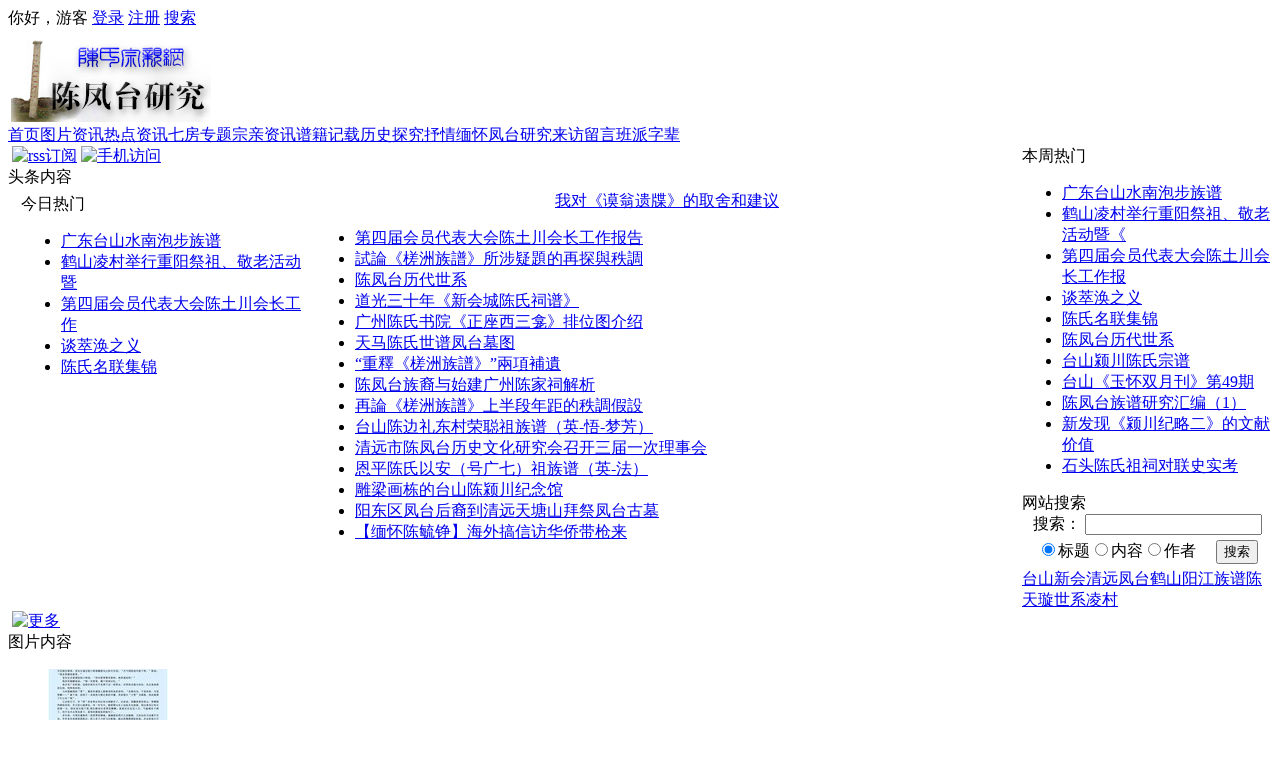

--- FILE ---
content_type: text/html; charset=utf-8
request_url: http://chens.org.cn/?page=3&sid=2
body_size: 11020
content:

<!DOCTYPE html PUBLIC "-//W3C//DTD XHTML 1.0 Transitional//EN" "http://www.w3.org/TR/xhtml1/DTD/xhtml1-transitional.dtd">
<html xmlns="http://www.w3.org/1999/xhtml" lang="zh">
<head>
<title>陈氏宗亲网-陈凤台研究</title>
<meta http-equiv="content-type" content="text/html;charset=utf-8"/>
<link rel="icon" href="favicon.ico" type="image/x-icon"/>
<link rel="shortcut icon" href="favicon.ico" type="image/x-icon"/>
<meta name="description" content="陈凤台研究——南宋谏议大夫陈辉及其后裔繁衍的研究网站"/>
<meta name="keywords" content="chen,chan,tan,chin,陈氏,陈姓,陈家,家族,宗亲,起源,源流,家谱,族谱,宗谱,世系,颍川,堂号,字号,辈分,班派,宗祠,祠堂,新闻,图片,网站"/>
<meta name="generator" content="iwms网站管理系统"/>
<link rel="stylesheet" href="style/iwms/style.css" type="text/css"/>
<script type="text/javascript" src="inc/jquery.js"></script>
<script type="text/javascript" src="inc/iwms.js"></script>
<link rel="alternate" type="application/rss+xml" title="陈氏宗亲网-陈凤台研究" href="rssFeed.aspx"/>
</head>

<body>

<div class="topBar">
	<div class="twidth">
	
	<div style="float:right">
		<script type="text/javascript" src="inc/language.js"></script>
	</div>
	
	<div id="topUser">你好，游客 <a href="#" onclick="iwms.logPop()">登录</a>
	<a href="memberreg.aspx">注册</a>
	<a href="search.aspx">搜索</a>
	</div>
	</div>
</div>
<div class="twidth">
<div id="sitehead">
<div class="l"></div>
<div class="r"></div>
<div class="m">
	<table width="100%">
	<tr align="center"><td width="160">
	<a href="http://www.chens.org.cn"><img src="feangtailogo.jpg" alt="" width="200" height="90" border="0" /></a>
	</td><td>
	
	</td>
	</tr></table>
</div>
</div>
<div id="navbar">
<div class="l"></div>
<div class="r"></div>
<div class="m">
	<a href="default.aspx" class="first">首页</a><a href="imgindex.aspx">图片资讯</a><a href="hot.aspx">热点资讯</a><a href="topiclist.aspx">七房专题</a><a href="list.aspx?cid=6" title="6">宗亲资讯</a><a href="list.aspx?cid=7" title="7">谱籍记载</a><a href="list.aspx?cid=8" title="8">历史探究</a><a href="list.aspx?cid=9" title="9">抒情缅怀</a><a href="list.aspx?cid=27" title="27">凤台研究</a><a href="http://www.chens.org.cn/sept2009/2011gb.asp">来访留言</a><a href="http://www.chens.org.cn/sept2009/zibei/">班派字辈</a>

</div>
</div>

<div id="navsub">
<div class="l"></div>
<div class="r"></div>
<div class="m">
<script type="text/javascript">
bRoll.init([]);
</script>
</div>
</div>

<div id="middle">
<table width="100%" cellpadding="0" cellspacing="0">
<tr valign="top">
<td>
	<div class="mframe mR">
	<div class="tl"></div>
	<div class="tr"></div>
	<div class="tm">
		<div class="moreR">&nbsp;<a href="rssFeed.aspx" target="_blank"><img src="pic/b.gif" class="icoRss" alt="rss订阅"/></a> <a href="wap.aspx" target="_blank"><img src="pic/b.gif" class="icoWap" alt="手机访问"/></a></div>
		<span class="tt">头条内容</span>
	</div>
	<div class="wrapper">
	<div class="ml"></div>
	<div class="mr"></div>
	<div class="mm">
		<table width="100%">
		<tr valign="top"><td width="300">
			<script type="text/javascript">
			imgSlide.init(280,210,[["陈凤台历史文化研究会在珠玑巷进行祭祖活动","show.aspx?id=1158&cid=10","upload/2025-01/25012120076376t.jpg"],["陈凤台族谱研究汇编（1）","show.aspx?id=1148&cid=16","upload/2024-07/24071509006006.jpg"],["陈凤台历史文化研究会第四届会员代表大会在台山举行","show.aspx?id=1132&cid=28","upload/2023-11/23112009126142t.jpg"],["重新淺釋《槎洲族譜》五大環節","show.aspx?id=1022&cid=18","upload/2022-02/22020916043329t.jpg"]],33);
			</script>
			<div class="dayhot" style="margin:3px 10px;clear:both;width:280px;">
			<div class="tl"></div>
			<div class="tr"></div>
			<div class="tm">
				<span class="tt">今日热门</span>
			</div>
			<div class="wrapper">
			<div class="ml"></div>
			<div class="mr"></div>
			<div class="mm">
				<ul class="nl">
<li><a href="show.aspx?id=1146&amp;cid=15" target="_blank">广东台山水南泡步族谱</a></li>
<li><a href="show.aspx?id=1154&amp;cid=10" target="_blank" title="鹤山凌村举行重阳祭祖、敬老活动暨《凌村陈氏族谱》发布仪式">鹤山凌村举行重阳祭祖、敬老活动暨</a></li>
<li><a href="show.aspx?id=1131&amp;cid=30" target="_blank" title="第四届会员代表大会陈土川会长工作报告">第四届会员代表大会陈土川会长工作</a></li>
<li><a href="show.aspx?id=1147&amp;cid=18" target="_blank">谈萃涣之义</a></li>
<li><a href="show.aspx?id=1145&amp;cid=19" target="_blank">陈氏名联集锦</a></li>
</ul>
			</div>
			</div>
			<div class="bl"></div>
			<div class="br"></div>
			<div class="bm"></div>
			</div>
		</td><td>
			<div id='firstHeadline'><div style='text-align:center'><a href="show.aspx?id=754&amp;cid=16"  target="_blank" class="title" >我对《谟翁遗牒》的取舍和建议</a></div></div><ul class="nl">
<li class="fixed"><a href="show.aspx?id=1131&amp;cid=30"  target="_blank">第四届会员代表大会陈土川会长工作报告</a></li>
<li class="fixed"><a href="show.aspx?id=1020&amp;cid=16"  target="_blank">試論《槎洲族譜》所涉疑題的再探與秩調</a></li>
<li class="fixed"><a href="show.aspx?id=756&amp;cid=16"  target="_blank" class="highlight">陈凤台历代世系</a></li>
<li class="fixed"><a href="show.aspx?id=506&amp;cid=15"  target="_blank">道光三十年《新会城陈氏祠谱》</a></li>
<li class="fixed"><a href="show.aspx?id=426&amp;cid=18"  target="_blank">广州陈氏书院《正座西三龛》排位图介绍</a></li>
<li class="fixed"><a href="show.aspx?id=210&amp;cid=12"  target="_blank">天马陈氏世谱凤台墓图</a></li>
<li><a href="show.aspx?id=1101&amp;cid=16"  target="_blank" class="highlight">“重釋《槎洲族譜》”兩項補遺</a></li>
<li><a href="show.aspx?id=1084&amp;cid=16"  target="_blank" class="highlight">陈凤台族裔与始建广州陈家祠解析</a></li>
<li><a href="show.aspx?id=1021&amp;cid=16"  target="_blank">再論《槎洲族譜》上半段年距的秩調假設</a></li>
<li><a href="show.aspx?id=1003&amp;cid=14"  target="_blank">台山陈边礼东村荣聪祖族谱（英-悟-梦芳）</a></li>
<li><a href="show.aspx?id=933&amp;cid=28"  target="_blank" title="清远市陈凤台历史文化研究会召开三届一次理事会议">清远市陈凤台历史文化研究会召开三届一次理事会</a></li>
<li><a href="show.aspx?id=868&amp;cid=15"  target="_blank">恩平陈氏以安（号广七）祖族谱（英-法）</a></li>
<li><a href="show.aspx?id=867&amp;cid=21"  target="_blank">雕梁画栋的台山陈颍川纪念馆</a></li>
<li><a href="show.aspx?id=863&amp;cid=10"  target="_blank">阳东区凤台后裔到清远天塘山拜祭凤台古墓</a></li>
<li><a href="show.aspx?id=843&amp;cid=11"  target="_blank">【缅怀陈毓铮】海外搞信访华侨带枪来</a></li>
</ul>

		</td></tr>
		</table>
	</div>
	</div>
	<div class="bl"></div>
	<div class="br"></div>
	<div class="bm"></div>
	</div>
</td>
<td width="250">
	<div class="lframe">
	<div class="tl"></div>
	<div class="tr"></div>
	<div class="tm">
		<span class="tt">本周热门</span>
	</div>
	<div class="wrapper">
	<div class="ml"></div>
	<div class="mr"></div>
	<div class="mm">
		<ul class="nl">
<li><a href="show.aspx?id=1146&amp;cid=15" target="_blank">广东台山水南泡步族谱</a></li>
<li><a href="show.aspx?id=1154&amp;cid=10" target="_blank" title="鹤山凌村举行重阳祭祖、敬老活动暨《凌村陈氏族谱》发布仪式">鹤山凌村举行重阳祭祖、敬老活动暨《</a></li>
<li><a href="show.aspx?id=1131&amp;cid=30" target="_blank" title="第四届会员代表大会陈土川会长工作报告">第四届会员代表大会陈土川会长工作报</a></li>
<li><a href="show.aspx?id=1147&amp;cid=18" target="_blank">谈萃涣之义</a></li>
<li><a href="show.aspx?id=1145&amp;cid=19" target="_blank">陈氏名联集锦</a></li>
<li><a href="show.aspx?id=756&amp;cid=16" target="_blank" class="highlight">陈凤台历代世系</a></li>
<li><a href="show.aspx?id=613&amp;cid=15" target="_blank">台山颍川陈氏宗谱</a></li>
<li><a href="show.aspx?id=1135&amp;cid=24" target="_blank">台山《玉怀双月刊》第49期</a></li>
<li><a href="show.aspx?id=1148&amp;cid=16" target="_blank">陈凤台族谱研究汇编（1）</a></li>
<li><a href="show.aspx?id=1141&amp;cid=18" target="_blank">新发现《颍川纪略二》的文献价值</a></li>
<li><a href="show.aspx?id=1144&amp;cid=16" target="_blank">石头陈氏祖祠对联史实考</a></li>
</ul>
	</div>
	</div>
	<div class="bl"></div>
	<div class="br"></div>
	<div class="bm"></div>
	</div>

	<div class="lframe">
	<div class="tl"></div>
	<div class="tr"></div>
	<div class="tm">
		<span class="tt">网站搜索</span>
	</div>
	<div class="wrapper">
	<div class="ml"></div>
	<div class="mr"></div>
	<div class="mm">
		<form method="get" action="search.aspx" style="text-align:center">
			搜索：
			<input type="text" name="keyword" class="inputbg" size="20"/>
			<div style="padding:5px">
			<input type="radio" name="where" value="title" checked="checked"/>标题<input type="radio" name="where" value="content"/>内容<input type="radio" name="where" value="author"/>作者
			　<button type="submit">搜索</button>
			</div>
		</form>
		<div class="hr"></div>
		<div class="hotTags"><a href="search.aspx?where=nkey&amp;keyword=6" target="_blank">台山</a><a href="search.aspx?where=nkey&amp;keyword=5" target="_blank">新会</a><a href="search.aspx?where=nkey&amp;keyword=2" target="_blank">清远</a><a href="search.aspx?where=nkey&amp;keyword=1" target="_blank">凤台</a><a href="search.aspx?where=nkey&amp;keyword=3" target="_blank">鹤山</a><a href="search.aspx?where=nkey&amp;keyword=18" target="_blank">阳江</a><a href="search.aspx?where=nkey&amp;keyword=21" target="_blank">族谱</a><a href="search.aspx?where=nkey&amp;keyword=37" target="_blank">陈天璇</a><a href="search.aspx?where=nkey&amp;keyword=27" target="_blank">世系</a><a href="search.aspx?where=nkey&amp;keyword=39" target="_blank">凌村</a></div>
	</div>
	</div>
	<div class="bl"></div>
	<div class="br"></div>
	<div class="bm"></div>
	</div>
	
</td>
</tr>
</table>

<table width="100%" cellpadding="0" cellspacing="0">
<tr><td>
	<div class="imgnews">
	<div class="tl"></div>
	<div class="tr"></div>
	<div class="tm">
		<div class="moreR">&nbsp;<a href="imgindex.aspx"><img src="pic/b.gif" class="icoMore" alt="更多"/></a></div>
		<span class="tt">图片内容</span>
	</div>
	<div class="wrapper">
	<div class="ml"></div>
	<div class="mr"></div>
	<div class="mm">
		<div class="imgList"><ul><li style="width:16.6%"><a href="show.aspx?id=1180&amp;cid=24"  target="_blank"  title="台山《颍川月刊》第40期"><img src="upload/2026-01/26013017199093t.jpg" alt="台山《颍川月刊》第40期" width="120" height="90"/>台山《颍川月刊》第40</a></li><li style="width:16.6%"><a href="show.aspx?id=1177&amp;cid=16"  target="_blank" ><img src="upload/2025-12/25123111112434t.jpg" alt="陈润、陈恺哪个是兄？" width="120" height="90"/>陈润、陈恺哪个是兄？</a></li><li style="width:16.6%"><a href="show.aspx?id=1175&amp;cid=10"  target="_blank"  title="台山陈颍川堂举行落成剪彩庆典"><img src="upload/2025-11/25111810026075t.jpg" alt="台山陈颍川堂举行落成剪彩庆典" width="120" height="90"/>台山陈颍川堂举行落成</a></li><li style="width:16.6%"><a href="show.aspx?id=1174&amp;cid=21"  target="_blank"  title="美洲至孝笃亲总公所第36届恳亲代表大会开幕典礼掠影"><img src="upload/2025-11/25111210224917t.jpg" alt="美洲至孝笃亲总公所第36届恳亲代表大会开幕典礼掠影" width="120" height="90"/>美洲至孝笃亲总公所第</a></li><li style="width:16.6%"><a href="show.aspx?id=1173&amp;cid=21"  target="_blank"  title="灯笼彩花喜迎陈颍川堂剪彩"><img src="upload/2025-11/25111210039031t.jpg" alt="灯笼彩花喜迎陈颍川堂剪彩" width="120" height="90"/>灯笼彩花喜迎陈颍川堂</a></li><li style="width:16.6%"><a href="show.aspx?id=1170&amp;cid=10"  target="_blank"  title="台山陈颍川堂修葺迎剪彩"><img src="upload/2025-10/25100320558054t.jpg" alt="台山陈颍川堂修葺迎剪彩" width="120" height="90"/>台山陈颍川堂修葺迎剪</a></li></ul></div>
	</div>
	</div>
	<div class="bl"></div>
	<div class="br"></div>
	<div class="bm"></div>
	</div>
</td></tr>
</table>

<table width="100%" cellpadding="0" cellspacing="0">
<tr valign="top"><td>
	
	<!-- 所有分类的最新内容 -->
	<table id="dlAll" cellspacing="0" cellpadding="0" border="0" style="width:100%;border-collapse:collapse;">
	<tr>
		<td class="alignTop" style="width:50%;">
			<div class="mframe mR">
			<div class="tl"></div>
			<div class="tr"></div>
			<div class="tm">
				<div class="moreR">&nbsp;<a href="list.aspx?cid=6"><img src="pic/b.gif" class="icoMore" alt="更多"/></a></div>
				<span class="tt">宗亲资讯</span>
			</div>
			<div class="wrapper">
			<div class="ml"></div>
			<div class="mr"></div>
			<div class="mm">
				<ul class="nl">
<li><span class="gray dateR">11-18</span><a href="show.aspx?id=1175&amp;cid=10" target="_blank">台山陈颍川堂举行落成剪彩庆典</a></li>
<li><span class="gray dateR">10-03</span><a href="show.aspx?id=1170&amp;cid=10" target="_blank">台山陈颍川堂修葺迎剪彩</a></li>
<li><span class="gray dateR">09-21</span><a href="show.aspx?id=1169&amp;cid=10" target="_blank" title="台山市颍川联谊会召开庆国庆迎中秋座谈会">台山市颍川联谊会召开庆国庆迎中秋</a></li>
<li><span class="gray dateR">09-10</span><a href="show.aspx?id=1168&amp;cid=10" target="_blank" title="陈凤台研究会召开会议讨论天塘山水泥路维修事宜">陈凤台研究会召开会议讨论天塘山水</a></li>
<li><span class="gray dateR">09-01</span><a href="show.aspx?id=1167&amp;cid=10" target="_blank">台山市颍川联谊会召开理事扩大会议</a></li>
<li><span class="gray dateR">09-01</span><a href="show.aspx?id=1166&amp;cid=10" target="_blank" title="香港台山商会、香港四邑商工总会参观台山陈颍川堂">香港台山商会、香港四邑商工总会参</a></li>
<li><span class="gray dateR">08-10</span><a href="show.aspx?id=1165&amp;cid=10" target="_blank" title="恩平市颍川爱心互助协会举行2025年高考优秀学子颁奖典礼">恩平市颍川爱心互助协会举行2025年</a></li>
<li><span class="gray dateR">06-10</span><a href="show.aspx?id=1161&amp;cid=10" target="_blank" title="鹤山凌村的独特民俗：五月十三关爷诞，关帝庙前的虔诚祈愿">鹤山凌村的独特民俗：五月十三关爷</a></li>
</ul>
			</div>
			</div>
			<div class="bl"></div>
			<div class="br"></div>
			<div class="bm"></div>
			</div>
		</td><td class="alignTop" style="width:50%;">
			<div class="mframe mR">
			<div class="tl"></div>
			<div class="tr"></div>
			<div class="tm">
				<div class="moreR">&nbsp;<a href="list.aspx?cid=7"><img src="pic/b.gif" class="icoMore" alt="更多"/></a></div>
				<span class="tt">谱籍记载</span>
			</div>
			<div class="wrapper">
			<div class="ml"></div>
			<div class="mr"></div>
			<div class="mm">
				<ul class="nl">
<li><span class="gray dateR">10-06</span><a href="show.aspx?id=1172&amp;cid=26" target="_blank">恩平陈姓班辈字联及分布村庄</a></li>
<li><span class="gray dateR">06-11</span><a href="show.aspx?id=1162&amp;cid=13" target="_blank">台山上川陈氏家族由来</a></li>
<li><span class="gray dateR">07-03</span><a href="show.aspx?id=1146&amp;cid=15" target="_blank">广东台山水南泡步族谱</a></li>
<li><span class="gray dateR">09-26</span><a href="show.aspx?id=1118&amp;cid=15" target="_blank">顺德江尾南溪陈氏宗谱（谟-文起）</a></li>
<li><span class="gray dateR">08-18</span><a href="show.aspx?id=1114&amp;cid=26" target="_blank">台山陳氏班派字聯</a></li>
<li><span class="gray dateR">04-19</span><a href="show.aspx?id=1100&amp;cid=15" target="_blank">古博陈氏族谱世系图</a></li>
<li><span class="gray dateR">04-04</span><a href="show.aspx?id=1098&amp;cid=15" target="_blank" title="民国二十七年续修新会县《外海乡陈氏族谱稿》">民国二十七年续修新会县《外海乡陈</a></li>
<li><span class="gray dateR">04-02</span><a href="show.aspx?id=1097&amp;cid=14" target="_blank">新编凌村陈氏族谱世系图</a></li>
</ul>
			</div>
			</div>
			<div class="bl"></div>
			<div class="br"></div>
			<div class="bm"></div>
			</div>
		</td>
	</tr><tr>
		<td class="alignTop" style="width:50%;">
			<div class="mframe mR">
			<div class="tl"></div>
			<div class="tr"></div>
			<div class="tm">
				<div class="moreR">&nbsp;<a href="list.aspx?cid=8"><img src="pic/b.gif" class="icoMore" alt="更多"/></a></div>
				<span class="tt">历史探究</span>
			</div>
			<div class="wrapper">
			<div class="ml"></div>
			<div class="mr"></div>
			<div class="mm">
				<ul class="nl">
<li><span class="gray dateR">12-31</span><a href="show.aspx?id=1177&amp;cid=16" target="_blank">陈润、陈恺哪个是兄？</a></li>
<li><span class="gray dateR">10-03</span><a href="show.aspx?id=1171&amp;cid=18" target="_blank">台山新屋村命名史迹追踪</a></li>
<li><span class="gray dateR">07-24</span><a href="show.aspx?id=1164&amp;cid=16" target="_blank">奋飞不计年著新作</a></li>
<li><span class="gray dateR">04-06</span><a href="show.aspx?id=1160&amp;cid=17" target="_blank">关于陈英的官职</a></li>
<li><span class="gray dateR">11-19</span><a href="show.aspx?id=1157&amp;cid=18" target="_blank">谈有志官职</a></li>
<li><span class="gray dateR">11-08</span><a href="show.aspx?id=1156&amp;cid=18" target="_blank" title="再谈陈遇夫“萃涣之义”在治谱的价值">再谈陈遇夫“萃涣之义”在治谱的价</a></li>
<li><span class="gray dateR">09-16</span><a href="show.aspx?id=1152&amp;cid=31" target="_blank">浅谈字辈</a></li>
<li><span class="gray dateR">09-06</span><a href="show.aspx?id=1151&amp;cid=16" target="_blank" title="鹤山凌村兄弟义士牌坊史话（修正篇）">鹤山凌村兄弟义士牌坊史话（修正篇</a></li>
</ul>
			</div>
			</div>
			<div class="bl"></div>
			<div class="br"></div>
			<div class="bm"></div>
			</div>
		</td><td class="alignTop" style="width:50%;">
			<div class="mframe mR">
			<div class="tl"></div>
			<div class="tr"></div>
			<div class="tm">
				<div class="moreR">&nbsp;<a href="list.aspx?cid=9"><img src="pic/b.gif" class="icoMore" alt="更多"/></a></div>
				<span class="tt">抒情缅怀</span>
			</div>
			<div class="wrapper">
			<div class="ml"></div>
			<div class="mr"></div>
			<div class="mm">
				<ul class="nl">
<li><span class="gray dateR">01-28</span><a href="show.aspx?id=1178&amp;cid=19" target="_blank">陈明撰三副马年春联</a></li>
<li><span class="gray dateR">12-03</span><a href="show.aspx?id=1176&amp;cid=32" target="_blank">恩平横陂镇沙湖村陈氏寻根溯源</a></li>
<li><span class="gray dateR">11-12</span><a href="show.aspx?id=1174&amp;cid=21" target="_blank" title="美洲至孝笃亲总公所第36届恳亲代表大会开幕典礼掠影">美洲至孝笃亲总公所第36届恳亲代表</a></li>
<li><span class="gray dateR">11-12</span><a href="show.aspx?id=1173&amp;cid=21" target="_blank">灯笼彩花喜迎陈颍川堂剪彩</a></li>
<li><span class="gray dateR">06-12</span><a href="show.aspx?id=1163&amp;cid=20" target="_blank">日啖荔枝三百颗发源地</a></li>
<li><span class="gray dateR">03-17</span><a href="show.aspx?id=1159&amp;cid=19" target="_blank">陳邊古巷村英祖序(四言詩)</a></li>
<li><span class="gray dateR">05-31</span><a href="show.aspx?id=1145&amp;cid=19" target="_blank">陈氏名联集锦</a></li>
<li><span class="gray dateR">03-31</span><a href="show.aspx?id=1095&amp;cid=19" target="_blank">【诗集】清明时节拜祖先</a></li>
</ul>
			</div>
			</div>
			<div class="bl"></div>
			<div class="br"></div>
			<div class="bm"></div>
			</div>
		</td>
	</tr><tr>
		<td class="alignTop" style="width:50%;">
			<div class="mframe mR">
			<div class="tl"></div>
			<div class="tr"></div>
			<div class="tm">
				<div class="moreR">&nbsp;<a href="posts.aspx" target="_blank"><img src="pic/b.gif" class="icoMore" alt="更多"/></a></div>
				<span class="tt">留言讨论区</span>
			</div>
			<div class="wrapper">
			<div class="ml"></div>
			<div class="mr"></div>
			<div class="mm">
				<ul class="pl"><li><span class="gray dateR">12-28&nbsp;</span><a href="thread.aspx?id=543" target="blank">新都陈俊元后裔2</a></li><li><span class="gray dateR">12-26&nbsp;</span><a href="thread.aspx?id=493" target="blank">湖北荆州---监利县汪家桥姚家记</a></li><li><span class="gray dateR">12-25&nbsp;</span><a href="thread.aspx?id=470" target="blank">东海陈氏祠堂家谱序言</a></li><li><span class="gray dateR">12-25&nbsp;</span><a href="thread.aspx?id=469" target="blank">山东潍坊和东海陈氏的字辈分</a></li><li><span class="gray dateR">12-24&nbsp;</span><a href="thread.aspx?id=457" target="blank">见洋广---快活谈</a></li><li><span class="gray dateR">12-23&nbsp;</span><a href="thread.aspx?id=419" target="blank">福建陈氏家谱字派：</a></li><li><span class="gray dateR">12-22&nbsp;</span><a href="thread.aspx?id=394" target="blank" title="广东省茂名市高州市分界镇谢宵陈氏始祖陈琼公，宗亲寻根问祖，">广东省茂名市高州市分界镇谢宵陈氏</a></li><li><span class="gray dateR">12-22&nbsp;</span><a href="thread.aspx?id=392" target="blank" title="我们是广东紫金县俊昌公后裔--寿在下">我们是广东紫金县俊昌公后裔--寿在</a></li></ul>
			</div>
			</div>
			<div class="bl"></div>
			<div class="br"></div>
			<div class="bm"></div>
			</div>
		</td><td class="alignTop" style="width:50%;">
			<div class="mframe mR">
			<div class="tl"></div>
			<div class="tr"></div>
			<div class="tm">
				<div class="moreR">&nbsp;<a href="list.aspx?cid=27"><img src="pic/b.gif" class="icoMore" alt="更多"/></a></div>
				<span class="tt">凤台研究</span>
			</div>
			<div class="wrapper">
			<div class="ml"></div>
			<div class="mr"></div>
			<div class="mm">
				<ul class="nl">
<li><span class="gray dateR"><font class="time">01-30</font></span><a href="show.aspx?id=1180&amp;cid=24" target="_blank">台山《颍川月刊》第40期</a> <img src="pic/b.gif" class="icoNew1" alt="12小时内更新"/></li>
<li><span class="gray dateR">09-28</span><a href="show.aspx?id=1153&amp;cid=28" target="_blank" title="陈凤台历史文化研究会召开会长扩大会议">陈凤台历史文化研究会召开会长扩大</a></li>
<li><span class="gray dateR">01-21</span><a href="show.aspx?id=1136&amp;cid=24" target="_blank">台山《颍川月刊》第38期</a></li>
<li><span class="gray dateR">01-18</span><a href="show.aspx?id=1135&amp;cid=24" target="_blank">台山《玉怀双月刊》第49期</a></li>
<li><span class="gray dateR">11-19</span><a href="show.aspx?id=1132&amp;cid=28" target="_blank" class="highlight" title="陈凤台历史文化研究会第四届会员代表大会在台山举行">陈凤台历史文化研究会第四届会员代</a></li>
<li><span class="gray dateR">11-19</span><a href="show.aspx?id=1131&amp;cid=30" target="_blank" title="第四届会员代表大会陈土川会长工作报告">第四届会员代表大会陈土川会长工作</a></li>
<li><span class="gray dateR">11-19</span><a href="show.aspx?id=1130&amp;cid=24" target="_blank" title="陈凤台历史文化研究会第四届理事会成员名单">陈凤台历史文化研究会第四届理事会</a></li>
<li><span class="gray dateR">11-19</span><a href="show.aspx?id=1129&amp;cid=24" target="_blank">陈凤台历史文化研究会章程</a></li>
</ul>
			</div>
			</div>
			<div class="bl"></div>
			<div class="br"></div>
			<div class="bm"></div>
			</div>
		</td>
	</tr>
</table>

	
</td><td width="250">
	
	

	<div class="lframe">
	<div class="tl"></div>
	<div class="tr"></div>
	<div class="tm">
		<span class="tt">陈凤台历史文化研究会</span>
	</div>
	<div class="wrapper">
	<div class="ml"></div>
	<div class="mr"></div>
	<div class="mm">

<P>联系人：陈麟育秘书长<BR>联系电话：13702215544<BR>电子邮箱：<A href="mailto:13702215544@139.com">13702215544@139.com</A> <BR>凤台研究QQ群：58563848</P>
<P>
<p align=center><a href="http://www.chens.org.cn/show.aspx?id=1130&cid=24">研究会第四届理事会理事名单</a></div>
	</div>
	<div class="bl"></div>
	<div class="br"></div>
	<div class="bm"></div>
	</div>	<div class="lframe">
	<div class="tl"></div>
	<div class="tr"></div>
	<div class="tm">
		<span class="tt">投票排行</span>
	</div>
	<div class="wrapper">
	<div class="ml"></div>
	<div class="mr"></div>
	<div class="mm">
		<ul class="dnl">
<li><a href="show.aspx?id=583&amp;cid=18" target="_blank"><span class="diggN">339</span>儒洞陈氏的来历</a></li>
<li><a href="show.aspx?id=1154&amp;cid=10" target="_blank" title="鹤山凌村举行重阳祭祖、敬老活动暨《凌村陈氏族谱》发布仪式"><span class="diggN">146</span>鹤山凌村举行重阳祭祖、敬老活动</a></li>
<li><a href="show.aspx?id=1146&amp;cid=15" target="_blank"><span class="diggN">145</span>广东台山水南泡步族谱</a></li>
<li><a href="show.aspx?id=401&amp;cid=18" target="_blank"><span class="diggN">145</span>凌村陈氏开基祖先宗支探究</a></li>
<li><a href="show.aspx?id=1158&amp;cid=10" target="_blank" title="陈凤台历史文化研究会在珠玑巷进行祭祖活动"><span class="diggN">143</span>陈凤台历史文化研究会在珠玑巷进</a></li>
<li><a href="show.aspx?id=830&amp;cid=18" target="_blank" title="清光绪庚寅科广东陈氏蓝翎侍卫查实记"><span class="diggN">84</span>清光绪庚寅科广东陈氏蓝翎侍卫查</a></li>
<li><a href="show.aspx?id=153&amp;cid=15" target="_blank"><span class="diggN">72</span>阳江儒洞陈氏族谱</a></li>
<li><a href="show.aspx?id=613&amp;cid=15" target="_blank"><span class="diggN">71</span>台山颍川陈氏宗谱</a></li>
<li><a href="show.aspx?id=681&amp;cid=10" target="_blank"><span class="diggN">63</span>《南雄珠玑巷陈氏族谱》出版</a></li>
<li><a href="show.aspx?id=152&amp;cid=15" target="_blank"><span class="diggN">45</span>阳江儒洞陈嘗户族谱谱序</a></li>
</ul>
	</div>
	</div>
	<div class="bl"></div>
	<div class="br"></div>
	<div class="bm"></div>
	</div>
	
	<div class="lframe">
	<div class="tl"></div>
	<div class="tr"></div>
	<div class="tm">
		<span class="tt">网站调查</span>
	</div>
	<div class="wrapper">
	<div class="ml"></div>
	<div class="mr"></div>
	<div class="mm">
		
	</div>
	</div>
	<div class="bl"></div>
	<div class="br"></div>
	<div class="bm"></div>
	</div>
	
	<div class="lframe">
	<div class="tl"></div>
	<div class="tr"></div>
	<div class="tm">
		<span class="tt">网站信息</span>
	</div>
	<div class="wrapper">
	<div class="ml"></div>
	<div class="mr"></div>
	<div class="mm">
		<div class="conInfo">
		新闻总数： 1045 <span class="gray" title="图片,待审">(669,16)</span><br/>
		软件总数： 0 <span class="gray">(0)</span><br/>
		帖子总数： 245 <span class="gray">(155)</span><br/>
		评论总数： 1262 <span class="gray">(-2)</span><br/>
		注册会员： 124 <span class="gray">(0)</span><br/>
		专题总数： 8
		</div>
	</div>
	</div>
	<div class="bl"></div>
	<div class="br"></div>
	<div class="bm"></div>
	</div>


</td></tr>
</table>

<table width="100%" cellpadding="0" cellspacing="0">
<tr valign="top"><td>
	<div class="mframe mR">
	<div class="tl"></div>
	<div class="tr"></div>
	<div class="tm">
		<span class="tt">内容分类导航</span>
	</div>
	<div class="wrapper">
	<div class="ml"></div>
	<div class="mr"></div>
	<div class="mm">
		<div id="siteNav"><div style="width:100%;float:left;"><a href="list.aspx?cid=6" class="sNav">宗亲资讯</a><div class="navChild"><ul><li style="width:20%"><a href="list.aspx?cid=10">宗亲活动</a></li><li style="width:20%"><a href="list.aspx?cid=11">乡贤名流</a></li><li style="width:20%"><a href="list.aspx?cid=12">宗祠祖墓</a></li><li style="width:20%"><a href="list.aspx?cid=25">名胜古迹</a></li></ul></div></div><div style="width:100%;float:left;"><a href="list.aspx?cid=7" class="sNav">谱籍记载</a><div class="navChild"><ul><li style="width:20%"><a href="list.aspx?cid=13">宗支世系</a></li><li style="width:20%"><a href="list.aspx?cid=14">族谱文献</a></li><li style="width:20%"><a href="list.aspx?cid=15">原谱扫描</a></li><li style="width:20%"><a href="list.aspx?cid=26">班派楹联</a></li></ul></div></div><div style="width:100%;float:left;"><a href="list.aspx?cid=8" class="sNav">历史探究</a><div class="navChild"><ul><li style="width:20%"><a href="list.aspx?cid=16">凤台研究</a></li><li style="width:20%"><a href="list.aspx?cid=17">七子流芳</a></li><li style="width:20%"><a href="list.aspx?cid=18">史料探索</a></li><li style="width:20%"><a href="list.aspx?cid=31">谱谍知识</a></li></ul></div></div><div style="width:100%;float:left;"><a href="list.aspx?cid=9" class="sNav">抒情缅怀</a><div class="navChild"><ul><li style="width:20%"><a href="list.aspx?cid=19">诗词歌赋</a></li><li style="width:20%"><a href="list.aspx?cid=20">散文短故</a></li><li style="width:20%"><a href="list.aspx?cid=21">书画摄影</a></li><li style="width:20%"><a href="list.aspx?cid=32">寻根问祖</a></li></ul></div></div><div style="width:100%;float:left;"><a href="list.aspx?cid=27" class="sNav">凤台研究</a><div class="navChild"><ul><li style="width:20%"><a href="list.aspx?cid=28">会务活动</a></li><li style="width:20%"><a href="list.aspx?cid=24">会务资料</a></li><li style="width:20%"><a href="list.aspx?cid=30">领导讲话</a></li></ul></div></div><div style="width:100%;float:left;"><a href="http://www.chens.org.cn/sept2009/zibei/" class="sNav">班派字辈</a><div class="navChild"></div></div></div>
	</div>
	</div>
	<div class="bl"></div>
	<div class="br"></div>
	<div class="bm"></div>
	</div>
</td><td width="250">
	<div class="lframe">
	<div class="tl"></div>
	<div class="tr"></div>
	<div class="tm">
		<span class="tt">友情链接</span>
	</div>
	<div class="wrapper">
	<div class="ml"></div>
	<div class="mr"></div>
	<div class="mm" style="text-align:center">
		<div id="oRollV" style="height:50px">
		<a href="http://www.chens.org.cn/LINGCUN/index.asp" target="_blank" style="width:100%"><img src="http://www.chens.org.cn/lingcun/UploadFiles/201209/2012090136584357.gif"  width="88" height="31" alt="凌村陈氏族谱&#13;&#10;凌村陈氏族谱"/></a>
		<a href="http://x4321.com/default.html" title="家谱软件，族谱，宗谱印刷，古籍线装书宣纸印刷，家谱样式" target="_blank" style="width:100%">姓氏321</a><a href="http://www.chens.org.cn/SEPT2009/zibei/" title="陈氏字辈登载系统" target="_blank" style="width:100%">陈氏字辈</a><a href="https://www.ymc9.cn/" title="江州义门陈网站,始建于2017年10月,是义门陈后裔陈小龙宗亲为全球义门陈后裔及陈氏宗亲提供资源信息、源流、谱牒、字辈、宗支资料及相互交流平台。" target="_blank" style="width:100%">江州义门陈</a><a href="https://www.meipian.cn/c/12232371" title="陈经纬的博客" target="_blank" style="width:100%">一人之人</a><a href="http://www.x4321.com/" title="姓氏321网站是一个集姓氏网站导航、姓氏信息门户、姓氏微博、姓氏分站集结等多功能于一体的姓氏文化门户网站。其内有：姓氏黄页、新闻、视频、产品、图文、网站，资源共享等。

姓氏321网站旨在为姓氏文化研究与生产的个人、单位、机构提供相互之间的交流、学习、研究　并使之更加便捷与实用。

其内收录了姓氏网站如：李氏宗亲网，张氏家谱网等1384个，姓氏文化企业机构有934余家，文化网址485个，同姓氏文化有关其它网站等2383个，同时每天有专业工作人员修改更新、去除死链、或者处理其它质量问题网站。

" target="_blank" style="width:100%">姓氏家谱</a><a href="http://www.chens.org.cn/zhujixiang/" title="陈氏宗亲网-珠玑巷陈氏研究网站" target="_blank" style="width:100%">珠玑巷陈氏研究</a><a href="http://www.feng0762.com" title="弘扬冯氏文化" target="_blank" style="width:100%">冯氏宗亲网</a><a href="http://www.chen98.cn/" title="陈氏乐园网" target="_blank" style="width:100%">陈氏乐园网</a>
		</div>
		<a href="javascript:iwms.addLink()">申请链接</a>
		&nbsp; 
		<a href="links.aspx">更多链接...</a>
	</div>
	</div>
	<div class="bl"></div>
	<div class="br"></div>
	<div class="bm"></div>
	</div>
</td></tr>
</table>
</div>

<div id="footer">
	<center><a href="https://qm.qq.com/cgi-bin/qm/qr?k=80NuPHqXTBdTkhZ-hXvv7qNfC4PwtpkB&amp;jump_from=webapi" target="_blank"><img title="陈凤台研究QQ群" src="//pub.idqqimg.com/wpa/images/group.png" alt="陈凤台研究QQ群" border="0" /></a>&nbsp; <a style="text-decoration: none;" href="http://mail.qq.com/cgi-bin/qm_share?t=qm_mailme&amp;email=glen97@qq.com" target="_blank"><img src="http://rescdn.qqmail.com/zh_CN/htmledition/images/function/qm_open/ico_mailme_02.png" alt="" /></a> &nbsp;</center><center>***本网无任何商业成分，所刊资料均供研究探讨之用。如某些转载文章侵犯你的版权，请<a style="text-decoration: none;" href="http://mail.qq.com/cgi-bin/qm_share?t=qm_mailme&amp;email=glen97@qq.com" target="_blank">告知</a>以便删除***<br />版权所有 <span style="font-family: Verdana,;">Copyright &copy; 1997-2024&nbsp; <a href="http://www.chens.org.cn"><span style="color: #000000;">陈氏宗亲网</span></a>, 陈凤台研究 All Rights Reserved.　</span></center><center><span style="font-family: Verdana,;">备案号:&nbsp; <span style="font-family: 'lucida Grande', Verdana; line-height: 20px; text-align: start;"><a href="https://www.beianx.cn/info/334794499932229">粤ICP备13083171号-1</a>&nbsp; 粤公网安备 44078402440806号</span></span></center><center></center><center></center> Powered by <span style="font-weight:bold;font-family:arial;"><a href="http://www.iwms.net/" target="_blank" title="iwms (.net framework 2.x/3.x Access)">iwms 5.3</a></span>
	<div style="font:9px arial;color:#666">Processed in 0.001 second(s), 0 queries, Gzip enabled</div>
</div>
</div>
<script type="text/javascript">linkSize();StartRollV();</script>
</body>
</html>
